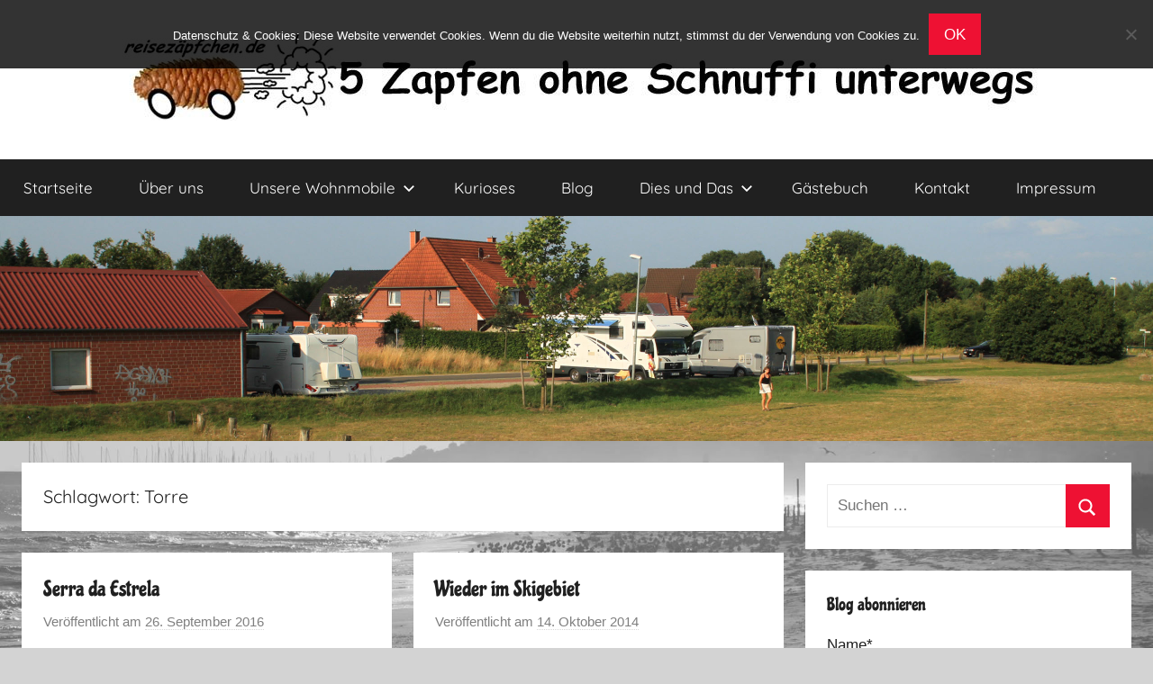

--- FILE ---
content_type: text/html; charset=UTF-8
request_url: https://www.xn--reisezpfchen-lcb.de/tag/torre/
body_size: 16506
content:
<!DOCTYPE html>
<html lang="de">

<head>
<meta charset="UTF-8">
<meta name="viewport" content="width=device-width, initial-scale=1">
<link rel="profile" href="http://gmpg.org/xfn/11">


<!-- MapPress Easy Google Maps Version:2.95.3 (https://www.mappresspro.com) -->
<title>Torre &#8211; Reiseblog</title>
<meta name='robots' content='max-image-preview:large' />
<link rel='dns-prefetch' href='//www.xn--reisezpfchen-lcb.de' />
<link href='https://fonts.gstatic.com' crossorigin rel='preconnect' />
<link rel="alternate" type="application/rss+xml" title="Reiseblog &raquo; Feed" href="https://www.xn--reisezpfchen-lcb.de/feed/" />
<link rel="alternate" type="application/rss+xml" title="Reiseblog &raquo; Kommentar-Feed" href="https://www.xn--reisezpfchen-lcb.de/comments/feed/" />
<link rel="alternate" type="application/rss+xml" title="Reiseblog &raquo; Torre Schlagwort-Feed" href="https://www.xn--reisezpfchen-lcb.de/tag/torre/feed/" />
<script type="text/javascript">
window._wpemojiSettings = {"baseUrl":"https:\/\/s.w.org\/images\/core\/emoji\/14.0.0\/72x72\/","ext":".png","svgUrl":"https:\/\/s.w.org\/images\/core\/emoji\/14.0.0\/svg\/","svgExt":".svg","source":{"concatemoji":"https:\/\/www.xn--reisezpfchen-lcb.de\/wp-includes\/js\/wp-emoji-release.min.js?ver=6.1.9"}};
/*! This file is auto-generated */
!function(e,a,t){var n,r,o,i=a.createElement("canvas"),p=i.getContext&&i.getContext("2d");function s(e,t){var a=String.fromCharCode,e=(p.clearRect(0,0,i.width,i.height),p.fillText(a.apply(this,e),0,0),i.toDataURL());return p.clearRect(0,0,i.width,i.height),p.fillText(a.apply(this,t),0,0),e===i.toDataURL()}function c(e){var t=a.createElement("script");t.src=e,t.defer=t.type="text/javascript",a.getElementsByTagName("head")[0].appendChild(t)}for(o=Array("flag","emoji"),t.supports={everything:!0,everythingExceptFlag:!0},r=0;r<o.length;r++)t.supports[o[r]]=function(e){if(p&&p.fillText)switch(p.textBaseline="top",p.font="600 32px Arial",e){case"flag":return s([127987,65039,8205,9895,65039],[127987,65039,8203,9895,65039])?!1:!s([55356,56826,55356,56819],[55356,56826,8203,55356,56819])&&!s([55356,57332,56128,56423,56128,56418,56128,56421,56128,56430,56128,56423,56128,56447],[55356,57332,8203,56128,56423,8203,56128,56418,8203,56128,56421,8203,56128,56430,8203,56128,56423,8203,56128,56447]);case"emoji":return!s([129777,127995,8205,129778,127999],[129777,127995,8203,129778,127999])}return!1}(o[r]),t.supports.everything=t.supports.everything&&t.supports[o[r]],"flag"!==o[r]&&(t.supports.everythingExceptFlag=t.supports.everythingExceptFlag&&t.supports[o[r]]);t.supports.everythingExceptFlag=t.supports.everythingExceptFlag&&!t.supports.flag,t.DOMReady=!1,t.readyCallback=function(){t.DOMReady=!0},t.supports.everything||(n=function(){t.readyCallback()},a.addEventListener?(a.addEventListener("DOMContentLoaded",n,!1),e.addEventListener("load",n,!1)):(e.attachEvent("onload",n),a.attachEvent("onreadystatechange",function(){"complete"===a.readyState&&t.readyCallback()})),(e=t.source||{}).concatemoji?c(e.concatemoji):e.wpemoji&&e.twemoji&&(c(e.twemoji),c(e.wpemoji)))}(window,document,window._wpemojiSettings);
</script>
<style type="text/css">
img.wp-smiley,
img.emoji {
	display: inline !important;
	border: none !important;
	box-shadow: none !important;
	height: 1em !important;
	width: 1em !important;
	margin: 0 0.07em !important;
	vertical-align: -0.1em !important;
	background: none !important;
	padding: 0 !important;
}
</style>
	<link rel='stylesheet' id='donovan-theme-fonts-css' href='https://www.xn--reisezpfchen-lcb.de/wp-content/fonts/1d1bf30e76d9f361eedecd1e12041241.css?ver=20201110' type='text/css' media='all' />
<link rel='stylesheet' id='wp-block-library-css' href='https://www.xn--reisezpfchen-lcb.de/wp-includes/css/dist/block-library/style.min.css?ver=6.1.9' type='text/css' media='all' />
<link rel='stylesheet' id='mappress-leaflet-css' href='https://www.xn--reisezpfchen-lcb.de/wp-content/plugins/mappress-google-maps-for-wordpress/lib/leaflet/leaflet.css?ver=1.7.1' type='text/css' media='all' />
<link rel='stylesheet' id='mappress-css' href='https://www.xn--reisezpfchen-lcb.de/wp-content/plugins/mappress-google-maps-for-wordpress/css/mappress.css?ver=2.95.3' type='text/css' media='all' />
<link rel='stylesheet' id='classic-theme-styles-css' href='https://www.xn--reisezpfchen-lcb.de/wp-includes/css/classic-themes.min.css?ver=1' type='text/css' media='all' />
<style id='global-styles-inline-css' type='text/css'>
body{--wp--preset--color--black: #000000;--wp--preset--color--cyan-bluish-gray: #abb8c3;--wp--preset--color--white: #ffffff;--wp--preset--color--pale-pink: #f78da7;--wp--preset--color--vivid-red: #cf2e2e;--wp--preset--color--luminous-vivid-orange: #ff6900;--wp--preset--color--luminous-vivid-amber: #fcb900;--wp--preset--color--light-green-cyan: #7bdcb5;--wp--preset--color--vivid-green-cyan: #00d084;--wp--preset--color--pale-cyan-blue: #8ed1fc;--wp--preset--color--vivid-cyan-blue: #0693e3;--wp--preset--color--vivid-purple: #9b51e0;--wp--preset--color--primary: #ee1133;--wp--preset--color--secondary: #d5001a;--wp--preset--color--tertiary: #bb0000;--wp--preset--color--accent: #1153ee;--wp--preset--color--highlight: #eedc11;--wp--preset--color--light-gray: #f2f2f2;--wp--preset--color--gray: #666666;--wp--preset--color--dark-gray: #202020;--wp--preset--gradient--vivid-cyan-blue-to-vivid-purple: linear-gradient(135deg,rgba(6,147,227,1) 0%,rgb(155,81,224) 100%);--wp--preset--gradient--light-green-cyan-to-vivid-green-cyan: linear-gradient(135deg,rgb(122,220,180) 0%,rgb(0,208,130) 100%);--wp--preset--gradient--luminous-vivid-amber-to-luminous-vivid-orange: linear-gradient(135deg,rgba(252,185,0,1) 0%,rgba(255,105,0,1) 100%);--wp--preset--gradient--luminous-vivid-orange-to-vivid-red: linear-gradient(135deg,rgba(255,105,0,1) 0%,rgb(207,46,46) 100%);--wp--preset--gradient--very-light-gray-to-cyan-bluish-gray: linear-gradient(135deg,rgb(238,238,238) 0%,rgb(169,184,195) 100%);--wp--preset--gradient--cool-to-warm-spectrum: linear-gradient(135deg,rgb(74,234,220) 0%,rgb(151,120,209) 20%,rgb(207,42,186) 40%,rgb(238,44,130) 60%,rgb(251,105,98) 80%,rgb(254,248,76) 100%);--wp--preset--gradient--blush-light-purple: linear-gradient(135deg,rgb(255,206,236) 0%,rgb(152,150,240) 100%);--wp--preset--gradient--blush-bordeaux: linear-gradient(135deg,rgb(254,205,165) 0%,rgb(254,45,45) 50%,rgb(107,0,62) 100%);--wp--preset--gradient--luminous-dusk: linear-gradient(135deg,rgb(255,203,112) 0%,rgb(199,81,192) 50%,rgb(65,88,208) 100%);--wp--preset--gradient--pale-ocean: linear-gradient(135deg,rgb(255,245,203) 0%,rgb(182,227,212) 50%,rgb(51,167,181) 100%);--wp--preset--gradient--electric-grass: linear-gradient(135deg,rgb(202,248,128) 0%,rgb(113,206,126) 100%);--wp--preset--gradient--midnight: linear-gradient(135deg,rgb(2,3,129) 0%,rgb(40,116,252) 100%);--wp--preset--duotone--dark-grayscale: url('#wp-duotone-dark-grayscale');--wp--preset--duotone--grayscale: url('#wp-duotone-grayscale');--wp--preset--duotone--purple-yellow: url('#wp-duotone-purple-yellow');--wp--preset--duotone--blue-red: url('#wp-duotone-blue-red');--wp--preset--duotone--midnight: url('#wp-duotone-midnight');--wp--preset--duotone--magenta-yellow: url('#wp-duotone-magenta-yellow');--wp--preset--duotone--purple-green: url('#wp-duotone-purple-green');--wp--preset--duotone--blue-orange: url('#wp-duotone-blue-orange');--wp--preset--font-size--small: 13px;--wp--preset--font-size--medium: 20px;--wp--preset--font-size--large: 36px;--wp--preset--font-size--x-large: 42px;--wp--preset--font-family--chicle: Chicle;--wp--preset--spacing--20: 0.44rem;--wp--preset--spacing--30: 0.67rem;--wp--preset--spacing--40: 1rem;--wp--preset--spacing--50: 1.5rem;--wp--preset--spacing--60: 2.25rem;--wp--preset--spacing--70: 3.38rem;--wp--preset--spacing--80: 5.06rem;}:where(.is-layout-flex){gap: 0.5em;}body .is-layout-flow > .alignleft{float: left;margin-inline-start: 0;margin-inline-end: 2em;}body .is-layout-flow > .alignright{float: right;margin-inline-start: 2em;margin-inline-end: 0;}body .is-layout-flow > .aligncenter{margin-left: auto !important;margin-right: auto !important;}body .is-layout-constrained > .alignleft{float: left;margin-inline-start: 0;margin-inline-end: 2em;}body .is-layout-constrained > .alignright{float: right;margin-inline-start: 2em;margin-inline-end: 0;}body .is-layout-constrained > .aligncenter{margin-left: auto !important;margin-right: auto !important;}body .is-layout-constrained > :where(:not(.alignleft):not(.alignright):not(.alignfull)){max-width: var(--wp--style--global--content-size);margin-left: auto !important;margin-right: auto !important;}body .is-layout-constrained > .alignwide{max-width: var(--wp--style--global--wide-size);}body .is-layout-flex{display: flex;}body .is-layout-flex{flex-wrap: wrap;align-items: center;}body .is-layout-flex > *{margin: 0;}:where(.wp-block-columns.is-layout-flex){gap: 2em;}.has-black-color{color: var(--wp--preset--color--black) !important;}.has-cyan-bluish-gray-color{color: var(--wp--preset--color--cyan-bluish-gray) !important;}.has-white-color{color: var(--wp--preset--color--white) !important;}.has-pale-pink-color{color: var(--wp--preset--color--pale-pink) !important;}.has-vivid-red-color{color: var(--wp--preset--color--vivid-red) !important;}.has-luminous-vivid-orange-color{color: var(--wp--preset--color--luminous-vivid-orange) !important;}.has-luminous-vivid-amber-color{color: var(--wp--preset--color--luminous-vivid-amber) !important;}.has-light-green-cyan-color{color: var(--wp--preset--color--light-green-cyan) !important;}.has-vivid-green-cyan-color{color: var(--wp--preset--color--vivid-green-cyan) !important;}.has-pale-cyan-blue-color{color: var(--wp--preset--color--pale-cyan-blue) !important;}.has-vivid-cyan-blue-color{color: var(--wp--preset--color--vivid-cyan-blue) !important;}.has-vivid-purple-color{color: var(--wp--preset--color--vivid-purple) !important;}.has-black-background-color{background-color: var(--wp--preset--color--black) !important;}.has-cyan-bluish-gray-background-color{background-color: var(--wp--preset--color--cyan-bluish-gray) !important;}.has-white-background-color{background-color: var(--wp--preset--color--white) !important;}.has-pale-pink-background-color{background-color: var(--wp--preset--color--pale-pink) !important;}.has-vivid-red-background-color{background-color: var(--wp--preset--color--vivid-red) !important;}.has-luminous-vivid-orange-background-color{background-color: var(--wp--preset--color--luminous-vivid-orange) !important;}.has-luminous-vivid-amber-background-color{background-color: var(--wp--preset--color--luminous-vivid-amber) !important;}.has-light-green-cyan-background-color{background-color: var(--wp--preset--color--light-green-cyan) !important;}.has-vivid-green-cyan-background-color{background-color: var(--wp--preset--color--vivid-green-cyan) !important;}.has-pale-cyan-blue-background-color{background-color: var(--wp--preset--color--pale-cyan-blue) !important;}.has-vivid-cyan-blue-background-color{background-color: var(--wp--preset--color--vivid-cyan-blue) !important;}.has-vivid-purple-background-color{background-color: var(--wp--preset--color--vivid-purple) !important;}.has-black-border-color{border-color: var(--wp--preset--color--black) !important;}.has-cyan-bluish-gray-border-color{border-color: var(--wp--preset--color--cyan-bluish-gray) !important;}.has-white-border-color{border-color: var(--wp--preset--color--white) !important;}.has-pale-pink-border-color{border-color: var(--wp--preset--color--pale-pink) !important;}.has-vivid-red-border-color{border-color: var(--wp--preset--color--vivid-red) !important;}.has-luminous-vivid-orange-border-color{border-color: var(--wp--preset--color--luminous-vivid-orange) !important;}.has-luminous-vivid-amber-border-color{border-color: var(--wp--preset--color--luminous-vivid-amber) !important;}.has-light-green-cyan-border-color{border-color: var(--wp--preset--color--light-green-cyan) !important;}.has-vivid-green-cyan-border-color{border-color: var(--wp--preset--color--vivid-green-cyan) !important;}.has-pale-cyan-blue-border-color{border-color: var(--wp--preset--color--pale-cyan-blue) !important;}.has-vivid-cyan-blue-border-color{border-color: var(--wp--preset--color--vivid-cyan-blue) !important;}.has-vivid-purple-border-color{border-color: var(--wp--preset--color--vivid-purple) !important;}.has-vivid-cyan-blue-to-vivid-purple-gradient-background{background: var(--wp--preset--gradient--vivid-cyan-blue-to-vivid-purple) !important;}.has-light-green-cyan-to-vivid-green-cyan-gradient-background{background: var(--wp--preset--gradient--light-green-cyan-to-vivid-green-cyan) !important;}.has-luminous-vivid-amber-to-luminous-vivid-orange-gradient-background{background: var(--wp--preset--gradient--luminous-vivid-amber-to-luminous-vivid-orange) !important;}.has-luminous-vivid-orange-to-vivid-red-gradient-background{background: var(--wp--preset--gradient--luminous-vivid-orange-to-vivid-red) !important;}.has-very-light-gray-to-cyan-bluish-gray-gradient-background{background: var(--wp--preset--gradient--very-light-gray-to-cyan-bluish-gray) !important;}.has-cool-to-warm-spectrum-gradient-background{background: var(--wp--preset--gradient--cool-to-warm-spectrum) !important;}.has-blush-light-purple-gradient-background{background: var(--wp--preset--gradient--blush-light-purple) !important;}.has-blush-bordeaux-gradient-background{background: var(--wp--preset--gradient--blush-bordeaux) !important;}.has-luminous-dusk-gradient-background{background: var(--wp--preset--gradient--luminous-dusk) !important;}.has-pale-ocean-gradient-background{background: var(--wp--preset--gradient--pale-ocean) !important;}.has-electric-grass-gradient-background{background: var(--wp--preset--gradient--electric-grass) !important;}.has-midnight-gradient-background{background: var(--wp--preset--gradient--midnight) !important;}.has-small-font-size{font-size: var(--wp--preset--font-size--small) !important;}.has-medium-font-size{font-size: var(--wp--preset--font-size--medium) !important;}.has-large-font-size{font-size: var(--wp--preset--font-size--large) !important;}.has-x-large-font-size{font-size: var(--wp--preset--font-size--x-large) !important;}.has-chicle-font-family{font-family: var(--wp--preset--font-family--chicle) !important;}
.wp-block-navigation a:where(:not(.wp-element-button)){color: inherit;}
:where(.wp-block-columns.is-layout-flex){gap: 2em;}
.wp-block-pullquote{font-size: 1.5em;line-height: 1.6;}
</style>
<link rel='stylesheet' id='cookie-notice-front-css' href='https://www.xn--reisezpfchen-lcb.de/wp-content/plugins/cookie-notice/css/front.min.css?ver=2.5.11' type='text/css' media='all' />
<link rel='stylesheet' id='email-subscribers-css' href='https://www.xn--reisezpfchen-lcb.de/wp-content/plugins/email-subscribers/lite/public/css/email-subscribers-public.css?ver=5.9.13' type='text/css' media='all' />
<link rel='stylesheet' id='dashicons-css' href='https://www.xn--reisezpfchen-lcb.de/wp-includes/css/dashicons.min.css?ver=6.1.9' type='text/css' media='all' />
<link rel='stylesheet' id='post-views-counter-frontend-css' href='https://www.xn--reisezpfchen-lcb.de/wp-content/plugins/post-views-counter/css/frontend.min.css?ver=1.4.3' type='text/css' media='all' />
<link rel='stylesheet' id='donovan-stylesheet-css' href='https://www.xn--reisezpfchen-lcb.de/wp-content/themes/donovan/style.css?ver=1.9' type='text/css' media='all' />
<style id='donovan-stylesheet-inline-css' type='text/css'>
.site-title, .site-description { position: absolute; clip: rect(1px, 1px, 1px, 1px); width: 1px; height: 1px; overflow: hidden; }
</style>
<link rel='stylesheet' id='adswscCSS-css' href='https://www.xn--reisezpfchen-lcb.de/wp-content/plugins/ads-wp-site-count/css/ads_styles.css?ver=6.1.9' type='text/css' media='all' />
<script type='text/javascript' id='cookie-notice-front-js-before'>
var cnArgs = {"ajaxUrl":"https:\/\/www.xn--reisezpfchen-lcb.de\/wp-admin\/admin-ajax.php","nonce":"17944354a2","hideEffect":"fade","position":"top","onScroll":false,"onScrollOffset":100,"onClick":false,"cookieName":"cookie_notice_accepted","cookieTime":2592000,"cookieTimeRejected":2592000,"globalCookie":false,"redirection":false,"cache":false,"revokeCookies":false,"revokeCookiesOpt":"automatic"};
</script>
<script type='text/javascript' src='https://www.xn--reisezpfchen-lcb.de/wp-content/plugins/cookie-notice/js/front.min.js?ver=2.5.11' id='cookie-notice-front-js'></script>
<script type='text/javascript' src='https://www.xn--reisezpfchen-lcb.de/wp-includes/js/jquery/jquery.min.js?ver=3.6.1' id='jquery-core-js'></script>
<script type='text/javascript' src='https://www.xn--reisezpfchen-lcb.de/wp-includes/js/jquery/jquery-migrate.min.js?ver=3.3.2' id='jquery-migrate-js'></script>
<script type='text/javascript' src='https://www.xn--reisezpfchen-lcb.de/wp-content/themes/donovan/assets/js/svgxuse.min.js?ver=1.2.6' id='svgxuse-js'></script>
<link rel="https://api.w.org/" href="https://www.xn--reisezpfchen-lcb.de/wp-json/" /><link rel="alternate" type="application/json" href="https://www.xn--reisezpfchen-lcb.de/wp-json/wp/v2/tags/784" /><link rel="EditURI" type="application/rsd+xml" title="RSD" href="https://www.xn--reisezpfchen-lcb.de/xmlrpc.php?rsd" />
<link rel="wlwmanifest" type="application/wlwmanifest+xml" href="https://www.xn--reisezpfchen-lcb.de/wp-includes/wlwmanifest.xml" />
<meta name="generator" content="WordPress 6.1.9" />
<style>
		#category-posts-2-internal ul {padding: 0;}
#category-posts-2-internal .cat-post-item img {max-width: initial; max-height: initial; margin: initial;}
#category-posts-2-internal .cat-post-author {margin-bottom: 0;}
#category-posts-2-internal .cat-post-thumbnail {margin: 5px 10px 5px 0;}
#category-posts-2-internal .cat-post-item:before {content: ""; clear: both;}
#category-posts-2-internal .cat-post-excerpt-more {display: inline-block;}
#category-posts-2-internal .cat-post-item {list-style: none; margin: 3px 0 10px; padding: 3px 0;}
#category-posts-2-internal .cat-post-current .cat-post-title {font-weight: bold; text-transform: uppercase;}
#category-posts-2-internal [class*=cat-post-tax] {font-size: 0.85em;}
#category-posts-2-internal [class*=cat-post-tax] * {display:inline-block;}
#category-posts-2-internal .cat-post-item:after {content: ""; display: table;	clear: both;}
#category-posts-2-internal .cat-post-item .cat-post-title {overflow: hidden;text-overflow: ellipsis;white-space: initial;display: -webkit-box;-webkit-line-clamp: 2;-webkit-box-orient: vertical;padding-bottom: 0 !important;}
#category-posts-2-internal .cat-post-item:after {content: ""; display: table;	clear: both;}
#category-posts-2-internal .cat-post-thumbnail {display:block; float:left; margin:5px 10px 5px 0;}
#category-posts-2-internal .cat-post-crop {overflow:hidden;display:block;}
#category-posts-2-internal p {margin:5px 0 0 0}
#category-posts-2-internal li > div {margin:5px 0 0 0; clear:both;}
#category-posts-2-internal .dashicons {vertical-align:middle;}
</style>
		<!-- Analytics by WP Statistics - https://wp-statistics.com -->
<style type="text/css">.recentcomments a{display:inline !important;padding:0 !important;margin:0 !important;}</style><style type="text/css" id="custom-background-css">
body.custom-background { background-color: #d3d3d3; background-image: url("https://www.xn--reisezpfchen-lcb.de/wp-content/uploads/Hintergrund.jpg"); background-position: center top; background-size: cover; background-repeat: no-repeat; background-attachment: fixed; }
</style>
	<link rel="icon" href="https://www.xn--reisezpfchen-lcb.de/wp-content/uploads/cropped-Icon-1-32x32.jpg" sizes="32x32" />
<link rel="icon" href="https://www.xn--reisezpfchen-lcb.de/wp-content/uploads/cropped-Icon-1-192x192.jpg" sizes="192x192" />
<link rel="apple-touch-icon" href="https://www.xn--reisezpfchen-lcb.de/wp-content/uploads/cropped-Icon-1-180x180.jpg" />
<meta name="msapplication-TileImage" content="https://www.xn--reisezpfchen-lcb.de/wp-content/uploads/cropped-Icon-1-270x270.jpg" />
		<style type="text/css" id="wp-custom-css">
			/*Theme verstecken*/
.site-info {
 visibility: hidden;
 }
/*center Willkommen*/
.page-id-15516 .entry-title {
    text-align: center;
 }
/*center Menüleiste*/
ul#menu-startseite {
  justify-content: center;
}
/*center Logo*/
#logo {
    clear: both;
    display: block;
    float: none;
    margin: 0 auto;
    text-align: center;
}
		</style>
			<!-- Fonts Plugin CSS - https://fontsplugin.com/ -->
	<style>
		/* Cached: January 21, 2026 at 5:39pm */
/* latin-ext */
@font-face {
  font-family: 'Chicle';
  font-style: normal;
  font-weight: 400;
  font-display: swap;
  src: url(https://fonts.gstatic.com/s/chicle/v27/lJwG-pw9i2dqU-BzwGivkbY.woff2) format('woff2');
  unicode-range: U+0100-02BA, U+02BD-02C5, U+02C7-02CC, U+02CE-02D7, U+02DD-02FF, U+0304, U+0308, U+0329, U+1D00-1DBF, U+1E00-1E9F, U+1EF2-1EFF, U+2020, U+20A0-20AB, U+20AD-20C0, U+2113, U+2C60-2C7F, U+A720-A7FF;
}
/* latin */
@font-face {
  font-family: 'Chicle';
  font-style: normal;
  font-weight: 400;
  font-display: swap;
  src: url(https://fonts.gstatic.com/s/chicle/v27/lJwG-pw9i2dqU-Bzzmiv.woff2) format('woff2');
  unicode-range: U+0000-00FF, U+0131, U+0152-0153, U+02BB-02BC, U+02C6, U+02DA, U+02DC, U+0304, U+0308, U+0329, U+2000-206F, U+20AC, U+2122, U+2191, U+2193, U+2212, U+2215, U+FEFF, U+FFFD;
}

:root {
--font-base: Arial, Helvetica Neue, Helvetica, sans-serif;
--font-headings: Chicle;
--font-input: Arial, Helvetica Neue, Helvetica, sans-serif;
}
body, #content, .entry-content, .post-content, .page-content, .post-excerpt, .entry-summary, .entry-excerpt, .widget-area, .widget, .sidebar, #sidebar, footer, .footer, #footer, .site-footer {
font-family: Arial, Helvetica Neue, Helvetica, sans-serif;
 }
#site-title, .site-title, #site-title a, .site-title a, .entry-title, .entry-title a, h1, h2, h3, h4, h5, h6, .widget-title, .elementor-heading-title {
font-family: "Chicle";
 }
button, .button, input, select, textarea, .wp-block-button, .wp-block-button__link {
font-family: Arial, Helvetica Neue, Helvetica, sans-serif;
 }
	</style>
	<!-- Fonts Plugin CSS -->
	</head>

<body class="archive tag tag-torre tag-784 custom-background wp-custom-logo wp-embed-responsive cookies-not-set blog-grid-layout author-hidden categories-hidden hfeed">
<svg xmlns="http://www.w3.org/2000/svg" viewBox="0 0 0 0" width="0" height="0" focusable="false" role="none" style="visibility: hidden; position: absolute; left: -9999px; overflow: hidden;" ><defs><filter id="wp-duotone-dark-grayscale"><feColorMatrix color-interpolation-filters="sRGB" type="matrix" values=" .299 .587 .114 0 0 .299 .587 .114 0 0 .299 .587 .114 0 0 .299 .587 .114 0 0 " /><feComponentTransfer color-interpolation-filters="sRGB" ><feFuncR type="table" tableValues="0 0.49803921568627" /><feFuncG type="table" tableValues="0 0.49803921568627" /><feFuncB type="table" tableValues="0 0.49803921568627" /><feFuncA type="table" tableValues="1 1" /></feComponentTransfer><feComposite in2="SourceGraphic" operator="in" /></filter></defs></svg><svg xmlns="http://www.w3.org/2000/svg" viewBox="0 0 0 0" width="0" height="0" focusable="false" role="none" style="visibility: hidden; position: absolute; left: -9999px; overflow: hidden;" ><defs><filter id="wp-duotone-grayscale"><feColorMatrix color-interpolation-filters="sRGB" type="matrix" values=" .299 .587 .114 0 0 .299 .587 .114 0 0 .299 .587 .114 0 0 .299 .587 .114 0 0 " /><feComponentTransfer color-interpolation-filters="sRGB" ><feFuncR type="table" tableValues="0 1" /><feFuncG type="table" tableValues="0 1" /><feFuncB type="table" tableValues="0 1" /><feFuncA type="table" tableValues="1 1" /></feComponentTransfer><feComposite in2="SourceGraphic" operator="in" /></filter></defs></svg><svg xmlns="http://www.w3.org/2000/svg" viewBox="0 0 0 0" width="0" height="0" focusable="false" role="none" style="visibility: hidden; position: absolute; left: -9999px; overflow: hidden;" ><defs><filter id="wp-duotone-purple-yellow"><feColorMatrix color-interpolation-filters="sRGB" type="matrix" values=" .299 .587 .114 0 0 .299 .587 .114 0 0 .299 .587 .114 0 0 .299 .587 .114 0 0 " /><feComponentTransfer color-interpolation-filters="sRGB" ><feFuncR type="table" tableValues="0.54901960784314 0.98823529411765" /><feFuncG type="table" tableValues="0 1" /><feFuncB type="table" tableValues="0.71764705882353 0.25490196078431" /><feFuncA type="table" tableValues="1 1" /></feComponentTransfer><feComposite in2="SourceGraphic" operator="in" /></filter></defs></svg><svg xmlns="http://www.w3.org/2000/svg" viewBox="0 0 0 0" width="0" height="0" focusable="false" role="none" style="visibility: hidden; position: absolute; left: -9999px; overflow: hidden;" ><defs><filter id="wp-duotone-blue-red"><feColorMatrix color-interpolation-filters="sRGB" type="matrix" values=" .299 .587 .114 0 0 .299 .587 .114 0 0 .299 .587 .114 0 0 .299 .587 .114 0 0 " /><feComponentTransfer color-interpolation-filters="sRGB" ><feFuncR type="table" tableValues="0 1" /><feFuncG type="table" tableValues="0 0.27843137254902" /><feFuncB type="table" tableValues="0.5921568627451 0.27843137254902" /><feFuncA type="table" tableValues="1 1" /></feComponentTransfer><feComposite in2="SourceGraphic" operator="in" /></filter></defs></svg><svg xmlns="http://www.w3.org/2000/svg" viewBox="0 0 0 0" width="0" height="0" focusable="false" role="none" style="visibility: hidden; position: absolute; left: -9999px; overflow: hidden;" ><defs><filter id="wp-duotone-midnight"><feColorMatrix color-interpolation-filters="sRGB" type="matrix" values=" .299 .587 .114 0 0 .299 .587 .114 0 0 .299 .587 .114 0 0 .299 .587 .114 0 0 " /><feComponentTransfer color-interpolation-filters="sRGB" ><feFuncR type="table" tableValues="0 0" /><feFuncG type="table" tableValues="0 0.64705882352941" /><feFuncB type="table" tableValues="0 1" /><feFuncA type="table" tableValues="1 1" /></feComponentTransfer><feComposite in2="SourceGraphic" operator="in" /></filter></defs></svg><svg xmlns="http://www.w3.org/2000/svg" viewBox="0 0 0 0" width="0" height="0" focusable="false" role="none" style="visibility: hidden; position: absolute; left: -9999px; overflow: hidden;" ><defs><filter id="wp-duotone-magenta-yellow"><feColorMatrix color-interpolation-filters="sRGB" type="matrix" values=" .299 .587 .114 0 0 .299 .587 .114 0 0 .299 .587 .114 0 0 .299 .587 .114 0 0 " /><feComponentTransfer color-interpolation-filters="sRGB" ><feFuncR type="table" tableValues="0.78039215686275 1" /><feFuncG type="table" tableValues="0 0.94901960784314" /><feFuncB type="table" tableValues="0.35294117647059 0.47058823529412" /><feFuncA type="table" tableValues="1 1" /></feComponentTransfer><feComposite in2="SourceGraphic" operator="in" /></filter></defs></svg><svg xmlns="http://www.w3.org/2000/svg" viewBox="0 0 0 0" width="0" height="0" focusable="false" role="none" style="visibility: hidden; position: absolute; left: -9999px; overflow: hidden;" ><defs><filter id="wp-duotone-purple-green"><feColorMatrix color-interpolation-filters="sRGB" type="matrix" values=" .299 .587 .114 0 0 .299 .587 .114 0 0 .299 .587 .114 0 0 .299 .587 .114 0 0 " /><feComponentTransfer color-interpolation-filters="sRGB" ><feFuncR type="table" tableValues="0.65098039215686 0.40392156862745" /><feFuncG type="table" tableValues="0 1" /><feFuncB type="table" tableValues="0.44705882352941 0.4" /><feFuncA type="table" tableValues="1 1" /></feComponentTransfer><feComposite in2="SourceGraphic" operator="in" /></filter></defs></svg><svg xmlns="http://www.w3.org/2000/svg" viewBox="0 0 0 0" width="0" height="0" focusable="false" role="none" style="visibility: hidden; position: absolute; left: -9999px; overflow: hidden;" ><defs><filter id="wp-duotone-blue-orange"><feColorMatrix color-interpolation-filters="sRGB" type="matrix" values=" .299 .587 .114 0 0 .299 .587 .114 0 0 .299 .587 .114 0 0 .299 .587 .114 0 0 " /><feComponentTransfer color-interpolation-filters="sRGB" ><feFuncR type="table" tableValues="0.098039215686275 1" /><feFuncG type="table" tableValues="0 0.66274509803922" /><feFuncB type="table" tableValues="0.84705882352941 0.41960784313725" /><feFuncA type="table" tableValues="1 1" /></feComponentTransfer><feComposite in2="SourceGraphic" operator="in" /></filter></defs></svg>
	<div id="page" class="site">
		<a class="skip-link screen-reader-text" href="#content">Zum Inhalt springen</a>

		
		
		<header id="masthead" class="site-header clearfix" role="banner">

			<div class="header-main container clearfix">

				<div id="logo" class="site-branding clearfix">

					<a href="https://www.xn--reisezpfchen-lcb.de/" class="custom-logo-link" rel="home"><img width="1024" height="100" src="https://www.xn--reisezpfchen-lcb.de/wp-content/uploads/cropped-Logo4.jpg" class="custom-logo" alt="Reiseblog" decoding="async" srcset="https://www.xn--reisezpfchen-lcb.de/wp-content/uploads/cropped-Logo4.jpg 1024w, https://www.xn--reisezpfchen-lcb.de/wp-content/uploads/cropped-Logo4-300x29.jpg 300w, https://www.xn--reisezpfchen-lcb.de/wp-content/uploads/cropped-Logo4-768x75.jpg 768w" sizes="(max-width: 1024px) 100vw, 1024px" /></a>					
			<p class="site-title"><a href="https://www.xn--reisezpfchen-lcb.de/" rel="home">Reiseblog</a></p>

							
			<p class="site-description">Reisen und Leben im Wohnmobil</p>

			
				</div><!-- .site-branding -->

				
			</div><!-- .header-main -->

			

	<div id="main-navigation-wrap" class="primary-navigation-wrap">

		<div id="main-navigation-container" class="primary-navigation-container container">

			
			<button class="primary-menu-toggle menu-toggle" aria-controls="primary-menu" aria-expanded="false" >
				<svg class="icon icon-menu" aria-hidden="true" role="img"> <use xlink:href="https://www.xn--reisezpfchen-lcb.de/wp-content/themes/donovan/assets/icons/genericons-neue.svg#menu"></use> </svg><svg class="icon icon-close" aria-hidden="true" role="img"> <use xlink:href="https://www.xn--reisezpfchen-lcb.de/wp-content/themes/donovan/assets/icons/genericons-neue.svg#close"></use> </svg>				<span class="menu-toggle-text">Menü</span>
			</button>

			<div class="primary-navigation">

				<nav id="site-navigation" class="main-navigation" role="navigation"  aria-label="Hauptmenü">

					<ul id="primary-menu" class="menu"><li id="menu-item-15497" class="menu-item menu-item-type-custom menu-item-object-custom menu-item-home menu-item-15497"><a href="http://www.xn--reisezpfchen-lcb.de">Startseite</a></li>
<li id="menu-item-15440" class="menu-item menu-item-type-post_type menu-item-object-page menu-item-15440"><a href="https://www.xn--reisezpfchen-lcb.de/ueber-uns/">Über uns</a></li>
<li id="menu-item-15472" class="menu-item menu-item-type-post_type menu-item-object-page menu-item-has-children menu-item-15472"><a href="https://www.xn--reisezpfchen-lcb.de/unsere-wohnmobil/">Unsere Wohnmobile<svg class="icon icon-expand" aria-hidden="true" role="img"> <use xlink:href="https://www.xn--reisezpfchen-lcb.de/wp-content/themes/donovan/assets/icons/genericons-neue.svg#expand"></use> </svg></a>
<ul class="sub-menu">
	<li id="menu-item-15480" class="menu-item menu-item-type-post_type menu-item-object-page menu-item-15480"><a href="https://www.xn--reisezpfchen-lcb.de/ehemalige-fahrzeuge/">Ehemalige Fahrzeuge</a></li>
	<li id="menu-item-15481" class="menu-item menu-item-type-post_type menu-item-object-page menu-item-15481"><a href="https://www.xn--reisezpfchen-lcb.de/aktuelles-womo/">Aktuelles Womo</a></li>
</ul>
</li>
<li id="menu-item-17444" class="menu-item menu-item-type-post_type menu-item-object-page menu-item-17444"><a href="https://www.xn--reisezpfchen-lcb.de/kurioses/">Kurioses</a></li>
<li id="menu-item-15521" class="menu-item menu-item-type-post_type menu-item-object-page current_page_parent menu-item-15521"><a href="https://www.xn--reisezpfchen-lcb.de/blog/">Blog</a></li>
<li id="menu-item-16524" class="menu-item menu-item-type-post_type menu-item-object-page menu-item-has-children menu-item-16524"><a href="https://www.xn--reisezpfchen-lcb.de/dies-und-das/">Dies und Das<svg class="icon icon-expand" aria-hidden="true" role="img"> <use xlink:href="https://www.xn--reisezpfchen-lcb.de/wp-content/themes/donovan/assets/icons/genericons-neue.svg#expand"></use> </svg></a>
<ul class="sub-menu">
	<li id="menu-item-16525" class="menu-item menu-item-type-post_type menu-item-object-page menu-item-has-children menu-item-16525"><a href="https://www.xn--reisezpfchen-lcb.de/umbauten/">Umbauten<svg class="icon icon-expand" aria-hidden="true" role="img"> <use xlink:href="https://www.xn--reisezpfchen-lcb.de/wp-content/themes/donovan/assets/icons/genericons-neue.svg#expand"></use> </svg></a>
	<ul class="sub-menu">
		<li id="menu-item-16554" class="menu-item menu-item-type-post_type menu-item-object-page menu-item-16554"><a href="https://www.xn--reisezpfchen-lcb.de/haushaltswaschmaschine-im-wohnmobil/">Haushaltswaschmaschine im Wohnmobil</a></li>
		<li id="menu-item-17400" class="menu-item menu-item-type-post_type menu-item-object-page menu-item-17400"><a href="https://www.xn--reisezpfchen-lcb.de/stromerzeugung-wohnmobil/">Stromerzeugung Wohnmobil</a></li>
		<li id="menu-item-16552" class="menu-item menu-item-type-post_type menu-item-object-page menu-item-16552"><a href="https://www.xn--reisezpfchen-lcb.de/tv-halterung/">TV Halterung</a></li>
		<li id="menu-item-16561" class="menu-item menu-item-type-post_type menu-item-object-page menu-item-16561"><a href="https://www.xn--reisezpfchen-lcb.de/fliegengitter-loecher-entfernen/">Fliegengitter Löcher entfernen</a></li>
		<li id="menu-item-16584" class="menu-item menu-item-type-post_type menu-item-object-page menu-item-16584"><a href="https://www.xn--reisezpfchen-lcb.de/wassersparen-zerhackertoilette/">Wassersparen Zerhackertoilette</a></li>
		<li id="menu-item-16683" class="menu-item menu-item-type-post_type menu-item-object-page menu-item-16683"><a href="https://www.xn--reisezpfchen-lcb.de/ladebooster/">Ladebooster</a></li>
		<li id="menu-item-17267" class="menu-item menu-item-type-post_type menu-item-object-page menu-item-17267"><a href="https://www.xn--reisezpfchen-lcb.de/vortex-haushaltsumwaelzpumpe-fuer-alde-3000/">Vortex Haushaltsumwälzpumpe für Alde 3000</a></li>
	</ul>
</li>
	<li id="menu-item-15478" class="menu-item menu-item-type-post_type menu-item-object-page menu-item-15478"><a href="https://www.xn--reisezpfchen-lcb.de/links/">Links</a></li>
	<li id="menu-item-16532" class="menu-item menu-item-type-post_type menu-item-object-page menu-item-16532"><a href="https://www.xn--reisezpfchen-lcb.de/youtube-kanal/">Unser Youtube Kanal</a></li>
</ul>
</li>
<li id="menu-item-15709" class="menu-item menu-item-type-post_type menu-item-object-page menu-item-15709"><a href="https://www.xn--reisezpfchen-lcb.de/gaestebuch/">Gästebuch</a></li>
<li id="menu-item-15474" class="menu-item menu-item-type-post_type menu-item-object-page menu-item-15474"><a href="https://www.xn--reisezpfchen-lcb.de/kontakt/">Kontakt</a></li>
<li id="menu-item-15475" class="menu-item menu-item-type-post_type menu-item-object-page menu-item-15475"><a href="https://www.xn--reisezpfchen-lcb.de/impressum/">Impressum</a></li>
</ul>				</nav><!-- #site-navigation -->

			</div><!-- .primary-navigation -->

		</div>

	</div>



			
			<div id="headimg" class="header-image">

				<a href="https://www.xn--reisezpfchen-lcb.de/">
					<img src="https://www.xn--reisezpfchen-lcb.de/wp-content/uploads/Header-Norddeutschland.jpg" srcset="https://www.xn--reisezpfchen-lcb.de/wp-content/uploads/Header-Norddeutschland.jpg 2560w, https://www.xn--reisezpfchen-lcb.de/wp-content/uploads/Header-Norddeutschland-300x59.jpg 300w, https://www.xn--reisezpfchen-lcb.de/wp-content/uploads/Header-Norddeutschland-768x150.jpg 768w, https://www.xn--reisezpfchen-lcb.de/wp-content/uploads/Header-Norddeutschland-1024x200.jpg 1024w" width="2560" height="500" alt="Reiseblog">
				</a>

			</div>

			
			
		</header><!-- #masthead -->

		
		<div id="content" class="site-content container">

			
	<div id="primary" class="content-archive content-area">
		<main id="main" class="site-main" role="main">

		
			<header class="archive-header">

				<h1 class="archive-title">Schlagwort: <span>Torre</span></h1>				
			</header><!-- .archive-header -->

			<div id="post-wrapper" class="post-wrapper">

			
<article id="post-13334" class="post-13334 post type-post status-publish format-standard hentry category-frankreich-spanien-portugal tag-1993m tag-lagoa-comprida tag-norwegen tag-serra-da-estrela tag-sightseeing tag-stellplatz tag-torre tag-unterwegs tag-wintersport tag-wohnmobil tag-zurs">

	
	<div class="post-content">

		<header class="entry-header">

			<h2 class="entry-title"><a href="https://www.xn--reisezpfchen-lcb.de/serra-da-estrela/" rel="bookmark">Serra da Estrela</a></h2>
			<div class="entry-meta post-details"><span class="posted-on meta-date">Veröffentlicht am <a href="https://www.xn--reisezpfchen-lcb.de/serra-da-estrela/" rel="bookmark"><time class="entry-date published" datetime="2016-09-26T23:30:19+02:00">26. September 2016</time><time class="updated" datetime="2016-09-26T23:30:55+02:00">26. September 2016</time></a></span><span class="posted-by meta-author"> von <span class="author vcard"><a class="url fn n" href="https://www.xn--reisezpfchen-lcb.de/author/goeqkldpqa/" title="Alle Beiträge von Markus anzeigen" rel="author">Markus</a></span></span></div>
		</header><!-- .entry-header -->

		<div class="entry-content entry-excerpt clearfix">
			<p>Heute gibt es sogar noch einen Teil 2: Mit vollem Tank nehmen wir nochmals die Serra da Estrela in Angriff,</p>
			
			<a href="https://www.xn--reisezpfchen-lcb.de/serra-da-estrela/" class="more-link">Weiterlesen</a>

					</div><!-- .entry-content -->

	</div>

	<footer class="entry-footer post-details">
		<div class="entry-categories"> <svg class="icon icon-category" aria-hidden="true" role="img"> <use xlink:href="https://www.xn--reisezpfchen-lcb.de/wp-content/themes/donovan/assets/icons/genericons-neue.svg#category"></use> </svg><a href="https://www.xn--reisezpfchen-lcb.de/category/tagebuch-2016/frankreich-spanien-portugal/" rel="category tag">France, Spain, Portugal 2016</a></div>
			<div class="entry-comments">

				<svg class="icon icon-mail" aria-hidden="true" role="img"> <use xlink:href="https://www.xn--reisezpfchen-lcb.de/wp-content/themes/donovan/assets/icons/genericons-neue.svg#mail"></use> </svg><a href="https://www.xn--reisezpfchen-lcb.de/serra-da-estrela/#comments">2 Kommentare</a>
			</div>

				</footer><!-- .entry-footer -->

</article>

<article id="post-8291" class="post-8291 post type-post status-publish format-standard hentry category-herbst-2014 tag-1993m tag-hochtser-berg tag-peso-da-regua tag-portugal tag-serra-da-estrela tag-torre tag-unterwegs">

	
	<div class="post-content">

		<header class="entry-header">

			<h2 class="entry-title"><a href="https://www.xn--reisezpfchen-lcb.de/wieder-im-skigebiet/" rel="bookmark">Wieder im Skigebiet</a></h2>
			<div class="entry-meta post-details"><span class="posted-on meta-date">Veröffentlicht am <a href="https://www.xn--reisezpfchen-lcb.de/wieder-im-skigebiet/" rel="bookmark"><time class="entry-date published" datetime="2014-10-14T23:55:07+02:00">14. Oktober 2014</time><time class="updated" datetime="2014-10-16T01:36:50+02:00">16. Oktober 2014</time></a></span><span class="posted-by meta-author"> von <span class="author vcard"><a class="url fn n" href="https://www.xn--reisezpfchen-lcb.de/author/goeqkldpqa/" title="Alle Beiträge von Markus anzeigen" rel="author">Markus</a></span></span></div>
		</header><!-- .entry-header -->

		<div class="entry-content entry-excerpt clearfix">
			<p>Keine Angst, wir sind noch nicht wieder in Zürs. Nein, auch Portugal hat ein Skigebiet, denkt man gar nicht, oder?</p>
			
			<a href="https://www.xn--reisezpfchen-lcb.de/wieder-im-skigebiet/" class="more-link">Weiterlesen</a>

					</div><!-- .entry-content -->

	</div>

	<footer class="entry-footer post-details">
		<div class="entry-categories"> <svg class="icon icon-category" aria-hidden="true" role="img"> <use xlink:href="https://www.xn--reisezpfchen-lcb.de/wp-content/themes/donovan/assets/icons/genericons-neue.svg#category"></use> </svg><a href="https://www.xn--reisezpfchen-lcb.de/category/tagebuch-2014/herbst-2014/" rel="category tag">Herbst 2014</a></div>
			<div class="entry-comments">

				<svg class="icon icon-mail" aria-hidden="true" role="img"> <use xlink:href="https://www.xn--reisezpfchen-lcb.de/wp-content/themes/donovan/assets/icons/genericons-neue.svg#mail"></use> </svg><a href="https://www.xn--reisezpfchen-lcb.de/wieder-im-skigebiet/#comments">2 Kommentare</a>
			</div>

				</footer><!-- .entry-footer -->

</article>

			</div>

			
		</main><!-- #main -->
	</div><!-- #primary -->


	<section id="secondary" class="sidebar widget-area clearfix" role="complementary">

		<section id="search-2" class="widget widget_search">
<form role="search" method="get" class="search-form" action="https://www.xn--reisezpfchen-lcb.de/">
	<label>
		<span class="screen-reader-text">Suchen nach:</span>
		<input type="search" class="search-field"
			placeholder="Suchen &hellip;"
			value="" name="s"
			title="Suchen nach:" />
	</label>
	<button type="submit" class="search-submit">
		<svg class="icon icon-search" aria-hidden="true" role="img"> <use xlink:href="https://www.xn--reisezpfchen-lcb.de/wp-content/themes/donovan/assets/icons/genericons-neue.svg#search"></use> </svg>		<span class="screen-reader-text">Suchen</span>
	</button>
</form>
</section><section id="email-subscribers-form-2" class="widget widget_email-subscribers-form"><h4 class="widget-title"> Blog abonnieren </h4><div class="emaillist" id="es_form_f1-n1"><form action="/tag/torre/#es_form_f1-n1" method="post" class="es_subscription_form es_shortcode_form " id="es_subscription_form_6971125e19488" data-source="ig-es" data-form-id="1"><div class="es-field-wrap"><label>Name*<br /><input type="text" name="esfpx_name" class="ig_es_form_field_name" placeholder="" value="" required="required" /></label></div><div class="es-field-wrap ig-es-form-field"><label class="es-field-label">E-Mail*<br /><input class="es_required_field es_txt_email ig_es_form_field_email ig-es-form-input" type="email" name="esfpx_email" value="" placeholder="" required="required" /></label></div><input type="hidden" name="esfpx_lists[]" value="10fcdc6f987c" /><input type="hidden" name="esfpx_form_id" value="1" /><input type="hidden" name="es" value="subscribe" />
			<input type="hidden" name="esfpx_es_form_identifier" value="f1-n1" />
			<input type="hidden" name="esfpx_es_email_page" value="8291" />
			<input type="hidden" name="esfpx_es_email_page_url" value="https://www.xn--reisezpfchen-lcb.de/wieder-im-skigebiet/" />
			<input type="hidden" name="esfpx_status" value="Unconfirmed" />
			<input type="hidden" name="esfpx_es-subscribe" id="es-subscribe-6971125e19488" value="3d284879c6" />
			<label style="position:absolute;top:-99999px;left:-99999px;z-index:-99;" aria-hidden="true"><span hidden>Please leave this field empty.</span><input type="email" name="esfpx_es_hp_email" class="es_required_field" tabindex="-1" autocomplete="-1" value="" /></label><input type="submit" name="submit" class="es_subscription_form_submit es_submit_button es_textbox_button" id="es_subscription_form_submit_6971125e19488" value="Subscribe" /><span class="es_spinner_image" id="spinner-image"><img src="https://www.xn--reisezpfchen-lcb.de/wp-content/plugins/email-subscribers/lite/public/images/spinner.gif" alt="Loading" /></span></form><span class="es_subscription_message " id="es_subscription_message_6971125e19488" role="alert"></span></div></section><section id="recent-comments-4" class="widget widget_recent_comments"><h4 class="widget-title">Neueste Kommentare</h4><ul id="recentcomments"><li class="recentcomments"><span class="comment-author-link">Markus</span> bei <a href="https://www.xn--reisezpfchen-lcb.de/lofoten-bodo-mit-der-faehre-fuer-lau/#comment-17986">Gratis Fähre Lofoten &#8211; Bodø</a></li><li class="recentcomments"><span class="comment-author-link">Rainer Sorgenfrei</span> bei <a href="https://www.xn--reisezpfchen-lcb.de/lofoten-bodo-mit-der-faehre-fuer-lau/#comment-17985">Gratis Fähre Lofoten &#8211; Bodø</a></li><li class="recentcomments"><span class="comment-author-link"><a href='https://www.das-beste-in-frankreich.de/cote-dazur/' rel='external nofollow ugc' class='url'>Sophie</a></span> bei <a href="https://www.xn--reisezpfchen-lcb.de/lofoten-bodo-mit-der-faehre-fuer-lau/#comment-17984">Gratis Fähre Lofoten &#8211; Bodø</a></li><li class="recentcomments"><span class="comment-author-link">Paul Trabb</span> bei <a href="https://www.xn--reisezpfchen-lcb.de/die-markise-leuchtet/#comment-17983">Die Markise leuchtet&#8230;</a></li><li class="recentcomments"><span class="comment-author-link">Klaus Bender</span> bei <a href="https://www.xn--reisezpfchen-lcb.de/10-jahre-mit-unserem-schnuffi-stella-sind-vorbei/#comment-17982">10 Jahre mit unserem Schnuffi Stella sind vorbei</a></li></ul></section><section id="category-posts-2" class="widget cat-post-widget"><h4 class="widget-title">Interessante Themen</h4><ul id="category-posts-2-internal" class="category-posts-internal">
<li class='cat-post-item'><div><a class="cat-post-title" href="https://www.xn--reisezpfchen-lcb.de/stromverbrauch-im-wohnmobil/" rel="bookmark">Stromverbrauch im Wohnmobil</a></div></li><li class='cat-post-item'><div><a class="cat-post-title" href="https://www.xn--reisezpfchen-lcb.de/haushaltswaschmaschine-im-wohnmobil/" rel="bookmark">Haushaltswaschmaschine im Wohnmobil</a></div></li><li class='cat-post-item'><div><a class="cat-post-title" href="https://www.xn--reisezpfchen-lcb.de/alde-heizung-umrustung-auf-vortex-umwalzpumpe/" rel="bookmark">Alde Heizung &#8211; Umrüstung auf Vortex Umwälzpumpe</a></div></li><li class='cat-post-item'><div><a class="cat-post-title" href="https://www.xn--reisezpfchen-lcb.de/gasbackofen-im-wohnmobil/" rel="bookmark">Gasbackofen im Wohnmobil</a></div></li><li class='cat-post-item'><div><a class="cat-post-title" href="https://www.xn--reisezpfchen-lcb.de/kompressorkuhlschrank-stromverbrauch/" rel="bookmark">Kissmann Kompressorkühlschrank Stromverbrauch</a></div></li><li class='cat-post-item'><div><a class="cat-post-title" href="https://www.xn--reisezpfchen-lcb.de/der-ladebooster/" rel="bookmark">Der Ladebooster</a></div></li><li class='cat-post-item'><div><a class="cat-post-title" href="https://www.xn--reisezpfchen-lcb.de/wassersparen-toilette/" rel="bookmark">Wassersparen Toilette</a></div></li><li class='cat-post-item'><div><a class="cat-post-title" href="https://www.xn--reisezpfchen-lcb.de/internet-im-wohnmobil/" rel="bookmark">Internet im Wohnmobil</a></div></li><li class='cat-post-item'><div><a class="cat-post-title" href="https://www.xn--reisezpfchen-lcb.de/dach-voll/" rel="bookmark">Dach voll</a></div></li></ul>
</section><section id="calendar-6" class="widget widget_calendar"><div id="calendar_wrap" class="calendar_wrap"><table id="wp-calendar" class="wp-calendar-table">
	<caption>Januar 2026</caption>
	<thead>
	<tr>
		<th scope="col" title="Montag">M</th>
		<th scope="col" title="Dienstag">D</th>
		<th scope="col" title="Mittwoch">M</th>
		<th scope="col" title="Donnerstag">D</th>
		<th scope="col" title="Freitag">F</th>
		<th scope="col" title="Samstag">S</th>
		<th scope="col" title="Sonntag">S</th>
	</tr>
	</thead>
	<tbody>
	<tr>
		<td colspan="3" class="pad">&nbsp;</td><td>1</td><td>2</td><td>3</td><td>4</td>
	</tr>
	<tr>
		<td>5</td><td>6</td><td>7</td><td>8</td><td>9</td><td>10</td><td>11</td>
	</tr>
	<tr>
		<td>12</td><td>13</td><td>14</td><td>15</td><td>16</td><td>17</td><td>18</td>
	</tr>
	<tr>
		<td>19</td><td>20</td><td id="today">21</td><td>22</td><td>23</td><td>24</td><td>25</td>
	</tr>
	<tr>
		<td>26</td><td>27</td><td>28</td><td>29</td><td>30</td><td>31</td>
		<td class="pad" colspan="1">&nbsp;</td>
	</tr>
	</tbody>
	</table><nav aria-label="Vorherige und nächste Monate" class="wp-calendar-nav">
		<span class="wp-calendar-nav-prev"><a href="https://www.xn--reisezpfchen-lcb.de/2023/08/">&laquo; Aug.</a></span>
		<span class="pad">&nbsp;</span>
		<span class="wp-calendar-nav-next">&nbsp;</span>
	</nav></div></section><section id="archives-5" class="widget widget_archive"><h4 class="widget-title">Tagebuch Archiv</h4>		<label class="screen-reader-text" for="archives-dropdown-5">Tagebuch Archiv</label>
		<select id="archives-dropdown-5" name="archive-dropdown">
			
			<option value="">Monat auswählen</option>
				<option value='https://www.xn--reisezpfchen-lcb.de/2023/08/'> August 2023 &nbsp;(2)</option>
	<option value='https://www.xn--reisezpfchen-lcb.de/2022/09/'> September 2022 &nbsp;(5)</option>
	<option value='https://www.xn--reisezpfchen-lcb.de/2022/08/'> August 2022 &nbsp;(7)</option>
	<option value='https://www.xn--reisezpfchen-lcb.de/2022/07/'> Juli 2022 &nbsp;(1)</option>
	<option value='https://www.xn--reisezpfchen-lcb.de/2021/08/'> August 2021 &nbsp;(1)</option>
	<option value='https://www.xn--reisezpfchen-lcb.de/2021/05/'> Mai 2021 &nbsp;(1)</option>
	<option value='https://www.xn--reisezpfchen-lcb.de/2020/12/'> Dezember 2020 &nbsp;(1)</option>
	<option value='https://www.xn--reisezpfchen-lcb.de/2020/09/'> September 2020 &nbsp;(5)</option>
	<option value='https://www.xn--reisezpfchen-lcb.de/2020/08/'> August 2020 &nbsp;(12)</option>
	<option value='https://www.xn--reisezpfchen-lcb.de/2020/06/'> Juni 2020 &nbsp;(2)</option>
	<option value='https://www.xn--reisezpfchen-lcb.de/2020/04/'> April 2020 &nbsp;(1)</option>
	<option value='https://www.xn--reisezpfchen-lcb.de/2019/12/'> Dezember 2019 &nbsp;(2)</option>
	<option value='https://www.xn--reisezpfchen-lcb.de/2019/11/'> November 2019 &nbsp;(10)</option>
	<option value='https://www.xn--reisezpfchen-lcb.de/2019/10/'> Oktober 2019 &nbsp;(14)</option>
	<option value='https://www.xn--reisezpfchen-lcb.de/2019/09/'> September 2019 &nbsp;(4)</option>
	<option value='https://www.xn--reisezpfchen-lcb.de/2019/08/'> August 2019 &nbsp;(14)</option>
	<option value='https://www.xn--reisezpfchen-lcb.de/2019/07/'> Juli 2019 &nbsp;(13)</option>
	<option value='https://www.xn--reisezpfchen-lcb.de/2019/06/'> Juni 2019 &nbsp;(5)</option>
	<option value='https://www.xn--reisezpfchen-lcb.de/2018/10/'> Oktober 2018 &nbsp;(3)</option>
	<option value='https://www.xn--reisezpfchen-lcb.de/2018/09/'> September 2018 &nbsp;(3)</option>
	<option value='https://www.xn--reisezpfchen-lcb.de/2018/08/'> August 2018 &nbsp;(1)</option>
	<option value='https://www.xn--reisezpfchen-lcb.de/2018/07/'> Juli 2018 &nbsp;(3)</option>
	<option value='https://www.xn--reisezpfchen-lcb.de/2018/06/'> Juni 2018 &nbsp;(3)</option>
	<option value='https://www.xn--reisezpfchen-lcb.de/2018/04/'> April 2018 &nbsp;(1)</option>
	<option value='https://www.xn--reisezpfchen-lcb.de/2017/10/'> Oktober 2017 &nbsp;(11)</option>
	<option value='https://www.xn--reisezpfchen-lcb.de/2017/09/'> September 2017 &nbsp;(5)</option>
	<option value='https://www.xn--reisezpfchen-lcb.de/2017/08/'> August 2017 &nbsp;(1)</option>
	<option value='https://www.xn--reisezpfchen-lcb.de/2017/07/'> Juli 2017 &nbsp;(2)</option>
	<option value='https://www.xn--reisezpfchen-lcb.de/2017/06/'> Juni 2017 &nbsp;(13)</option>
	<option value='https://www.xn--reisezpfchen-lcb.de/2017/05/'> Mai 2017 &nbsp;(6)</option>
	<option value='https://www.xn--reisezpfchen-lcb.de/2016/12/'> Dezember 2016 &nbsp;(2)</option>
	<option value='https://www.xn--reisezpfchen-lcb.de/2016/11/'> November 2016 &nbsp;(18)</option>
	<option value='https://www.xn--reisezpfchen-lcb.de/2016/10/'> Oktober 2016 &nbsp;(22)</option>
	<option value='https://www.xn--reisezpfchen-lcb.de/2016/09/'> September 2016 &nbsp;(33)</option>
	<option value='https://www.xn--reisezpfchen-lcb.de/2016/08/'> August 2016 &nbsp;(12)</option>
	<option value='https://www.xn--reisezpfchen-lcb.de/2016/07/'> Juli 2016 &nbsp;(7)</option>
	<option value='https://www.xn--reisezpfchen-lcb.de/2016/06/'> Juni 2016 &nbsp;(6)</option>
	<option value='https://www.xn--reisezpfchen-lcb.de/2016/05/'> Mai 2016 &nbsp;(4)</option>
	<option value='https://www.xn--reisezpfchen-lcb.de/2016/04/'> April 2016 &nbsp;(3)</option>
	<option value='https://www.xn--reisezpfchen-lcb.de/2016/01/'> Januar 2016 &nbsp;(1)</option>
	<option value='https://www.xn--reisezpfchen-lcb.de/2015/11/'> November 2015 &nbsp;(3)</option>
	<option value='https://www.xn--reisezpfchen-lcb.de/2015/10/'> Oktober 2015 &nbsp;(16)</option>
	<option value='https://www.xn--reisezpfchen-lcb.de/2015/09/'> September 2015 &nbsp;(21)</option>
	<option value='https://www.xn--reisezpfchen-lcb.de/2015/08/'> August 2015 &nbsp;(15)</option>
	<option value='https://www.xn--reisezpfchen-lcb.de/2015/07/'> Juli 2015 &nbsp;(12)</option>
	<option value='https://www.xn--reisezpfchen-lcb.de/2015/06/'> Juni 2015 &nbsp;(28)</option>
	<option value='https://www.xn--reisezpfchen-lcb.de/2015/05/'> Mai 2015 &nbsp;(21)</option>
	<option value='https://www.xn--reisezpfchen-lcb.de/2015/04/'> April 2015 &nbsp;(4)</option>
	<option value='https://www.xn--reisezpfchen-lcb.de/2015/02/'> Februar 2015 &nbsp;(1)</option>
	<option value='https://www.xn--reisezpfchen-lcb.de/2015/01/'> Januar 2015 &nbsp;(1)</option>
	<option value='https://www.xn--reisezpfchen-lcb.de/2014/12/'> Dezember 2014 &nbsp;(6)</option>
	<option value='https://www.xn--reisezpfchen-lcb.de/2014/11/'> November 2014 &nbsp;(28)</option>
	<option value='https://www.xn--reisezpfchen-lcb.de/2014/10/'> Oktober 2014 &nbsp;(31)</option>
	<option value='https://www.xn--reisezpfchen-lcb.de/2014/09/'> September 2014 &nbsp;(20)</option>
	<option value='https://www.xn--reisezpfchen-lcb.de/2014/08/'> August 2014 &nbsp;(14)</option>
	<option value='https://www.xn--reisezpfchen-lcb.de/2014/07/'> Juli 2014 &nbsp;(18)</option>
	<option value='https://www.xn--reisezpfchen-lcb.de/2014/06/'> Juni 2014 &nbsp;(24)</option>
	<option value='https://www.xn--reisezpfchen-lcb.de/2014/05/'> Mai 2014 &nbsp;(24)</option>
	<option value='https://www.xn--reisezpfchen-lcb.de/2014/04/'> April 2014 &nbsp;(3)</option>
	<option value='https://www.xn--reisezpfchen-lcb.de/2014/02/'> Februar 2014 &nbsp;(2)</option>
	<option value='https://www.xn--reisezpfchen-lcb.de/2014/01/'> Januar 2014 &nbsp;(1)</option>
	<option value='https://www.xn--reisezpfchen-lcb.de/2013/12/'> Dezember 2013 &nbsp;(2)</option>
	<option value='https://www.xn--reisezpfchen-lcb.de/2013/11/'> November 2013 &nbsp;(6)</option>
	<option value='https://www.xn--reisezpfchen-lcb.de/2013/10/'> Oktober 2013 &nbsp;(25)</option>
	<option value='https://www.xn--reisezpfchen-lcb.de/2013/09/'> September 2013 &nbsp;(28)</option>
	<option value='https://www.xn--reisezpfchen-lcb.de/2013/08/'> August 2013 &nbsp;(23)</option>
	<option value='https://www.xn--reisezpfchen-lcb.de/2013/07/'> Juli 2013 &nbsp;(26)</option>
	<option value='https://www.xn--reisezpfchen-lcb.de/2013/06/'> Juni 2013 &nbsp;(18)</option>
	<option value='https://www.xn--reisezpfchen-lcb.de/2013/05/'> Mai 2013 &nbsp;(30)</option>
	<option value='https://www.xn--reisezpfchen-lcb.de/2013/04/'> April 2013 &nbsp;(12)</option>
	<option value='https://www.xn--reisezpfchen-lcb.de/2013/03/'> März 2013 &nbsp;(3)</option>
	<option value='https://www.xn--reisezpfchen-lcb.de/2013/02/'> Februar 2013 &nbsp;(3)</option>
	<option value='https://www.xn--reisezpfchen-lcb.de/2013/01/'> Januar 2013 &nbsp;(5)</option>
	<option value='https://www.xn--reisezpfchen-lcb.de/2012/12/'> Dezember 2012 &nbsp;(12)</option>
	<option value='https://www.xn--reisezpfchen-lcb.de/2012/11/'> November 2012 &nbsp;(21)</option>
	<option value='https://www.xn--reisezpfchen-lcb.de/2012/10/'> Oktober 2012 &nbsp;(26)</option>
	<option value='https://www.xn--reisezpfchen-lcb.de/2012/09/'> September 2012 &nbsp;(10)</option>
	<option value='https://www.xn--reisezpfchen-lcb.de/2012/08/'> August 2012 &nbsp;(10)</option>
	<option value='https://www.xn--reisezpfchen-lcb.de/2012/07/'> Juli 2012 &nbsp;(7)</option>
	<option value='https://www.xn--reisezpfchen-lcb.de/2012/06/'> Juni 2012 &nbsp;(14)</option>
	<option value='https://www.xn--reisezpfchen-lcb.de/2012/05/'> Mai 2012 &nbsp;(4)</option>
	<option value='https://www.xn--reisezpfchen-lcb.de/2012/04/'> April 2012 &nbsp;(5)</option>
	<option value='https://www.xn--reisezpfchen-lcb.de/2012/03/'> März 2012 &nbsp;(8)</option>
	<option value='https://www.xn--reisezpfchen-lcb.de/2012/02/'> Februar 2012 &nbsp;(6)</option>
	<option value='https://www.xn--reisezpfchen-lcb.de/2012/01/'> Januar 2012 &nbsp;(9)</option>
	<option value='https://www.xn--reisezpfchen-lcb.de/2011/12/'> Dezember 2011 &nbsp;(7)</option>
	<option value='https://www.xn--reisezpfchen-lcb.de/2011/11/'> November 2011 &nbsp;(6)</option>
	<option value='https://www.xn--reisezpfchen-lcb.de/2011/10/'> Oktober 2011 &nbsp;(15)</option>
	<option value='https://www.xn--reisezpfchen-lcb.de/2011/09/'> September 2011 &nbsp;(16)</option>
	<option value='https://www.xn--reisezpfchen-lcb.de/2011/08/'> August 2011 &nbsp;(9)</option>
	<option value='https://www.xn--reisezpfchen-lcb.de/2011/07/'> Juli 2011 &nbsp;(22)</option>

		</select>

<script type="text/javascript">
/* <![CDATA[ */
(function() {
	var dropdown = document.getElementById( "archives-dropdown-5" );
	function onSelectChange() {
		if ( dropdown.options[ dropdown.selectedIndex ].value !== '' ) {
			document.location.href = this.options[ this.selectedIndex ].value;
		}
	}
	dropdown.onchange = onSelectChange;
})();
/* ]]> */
</script>
			</section><section id="post_views_counter_list_widget-2" class="widget widget_post_views_counter_list_widget"><h4 class="widget-title">Meistgesehene Beiträge</h4><ul>
			<li>
					<a class="post-title" href="https://www.xn--reisezpfchen-lcb.de/haushaltswaschmaschine-im-wohnmobil/">Haushaltswaschmaschine im Wohnmobil</a>
			</li>
			<li>
					<a class="post-title" href="https://www.xn--reisezpfchen-lcb.de/wir-hangen-immer-noch-in-alcoutim/">Wir hängen immer noch in Alcoutim</a>
			</li>
			<li>
					<a class="post-title" href="https://www.xn--reisezpfchen-lcb.de/luftakrobatik-ubern-blechzelt/">Luftakrobatik übern Blechzelt</a>
			</li>
			<li>
					<a class="post-title" href="https://www.xn--reisezpfchen-lcb.de/frankreich-raus-portugal-rein/">Frankreich raus &#8211; Portugal rein</a>
			</li>
			<li>
					<a class="post-title" href="https://www.xn--reisezpfchen-lcb.de/erinnerung-an-den-1-weltkrieg/">Erinnerung an den 1. Weltkrieg</a>
			</li>
			<li>
					<a class="post-title" href="https://www.xn--reisezpfchen-lcb.de/etwas-stimmung-auf-dem-sp/">Etwas Stimmung auf dem SP</a>
			</li>
			<li>
					<a class="post-title" href="https://www.xn--reisezpfchen-lcb.de/von-1993m-auf-91m-am-rio-tejo/">Von 1993m auf 91m am Rio Tejo</a>
			</li>
			<li>
					<a class="post-title" href="https://www.xn--reisezpfchen-lcb.de/fasching/">Fasching?</a>
			</li></ul></section><section id="tag_cloud-3" class="widget widget_tag_cloud"><h4 class="widget-title">Schlagwörter</h4><div class="tagcloud"><a href="https://www.xn--reisezpfchen-lcb.de/tag/arlberg/" class="tag-cloud-link tag-link-166 tag-link-position-1" style="font-size: 13.678321678322pt;" aria-label="Arlberg (37 Einträge)">Arlberg<span class="tag-link-count"> (37)</span></a>
<a href="https://www.xn--reisezpfchen-lcb.de/tag/baden/" class="tag-cloud-link tag-link-329 tag-link-position-2" style="font-size: 14.06993006993pt;" aria-label="Baden (41 Einträge)">Baden<span class="tag-link-count"> (41)</span></a>
<a href="https://www.xn--reisezpfchen-lcb.de/tag/besuch/" class="tag-cloud-link tag-link-95 tag-link-position-3" style="font-size: 14.265734265734pt;" aria-label="Besuch (43 Einträge)">Besuch<span class="tag-link-count"> (43)</span></a>
<a href="https://www.xn--reisezpfchen-lcb.de/tag/broquies/" class="tag-cloud-link tag-link-91 tag-link-position-4" style="font-size: 10.741258741259pt;" aria-label="Broquies (18 Einträge)">Broquies<span class="tag-link-count"> (18)</span></a>
<a href="https://www.xn--reisezpfchen-lcb.de/tag/deutschland/" class="tag-cloud-link tag-link-468 tag-link-position-5" style="font-size: 9.4685314685315pt;" aria-label="Deutschland (13 Einträge)">Deutschland<span class="tag-link-count"> (13)</span></a>
<a href="https://www.xn--reisezpfchen-lcb.de/tag/erzgebirge/" class="tag-cloud-link tag-link-71 tag-link-position-6" style="font-size: 9.7622377622378pt;" aria-label="Erzgebirge (14 Einträge)">Erzgebirge<span class="tag-link-count"> (14)</span></a>
<a href="https://www.xn--reisezpfchen-lcb.de/tag/essen/" class="tag-cloud-link tag-link-118 tag-link-position-7" style="font-size: 9.958041958042pt;" aria-label="Essen (15 Einträge)">Essen<span class="tag-link-count"> (15)</span></a>
<a href="https://www.xn--reisezpfchen-lcb.de/tag/essen-gehen/" class="tag-cloud-link tag-link-209 tag-link-position-8" style="font-size: 12.993006993007pt;" aria-label="Essen gehen (31 Einträge)">Essen gehen<span class="tag-link-count"> (31)</span></a>
<a href="https://www.xn--reisezpfchen-lcb.de/tag/fahrradtour/" class="tag-cloud-link tag-link-92 tag-link-position-9" style="font-size: 8pt;" aria-label="Fahrradtour (9 Einträge)">Fahrradtour<span class="tag-link-count"> (9)</span></a>
<a href="https://www.xn--reisezpfchen-lcb.de/tag/finnland/" class="tag-cloud-link tag-link-50 tag-link-position-10" style="font-size: 9.0769230769231pt;" aria-label="Finnland (12 Einträge)">Finnland<span class="tag-link-count"> (12)</span></a>
<a href="https://www.xn--reisezpfchen-lcb.de/tag/frankreich/" class="tag-cloud-link tag-link-1592 tag-link-position-11" style="font-size: 16.125874125874pt;" aria-label="Frankreich (66 Einträge)">Frankreich<span class="tag-link-count"> (66)</span></a>
<a href="https://www.xn--reisezpfchen-lcb.de/tag/freiburg/" class="tag-cloud-link tag-link-80 tag-link-position-12" style="font-size: 9.4685314685315pt;" aria-label="Freiburg (13 Einträge)">Freiburg<span class="tag-link-count"> (13)</span></a>
<a href="https://www.xn--reisezpfchen-lcb.de/tag/internet/" class="tag-cloud-link tag-link-148 tag-link-position-13" style="font-size: 8pt;" aria-label="Internet (9 Einträge)">Internet<span class="tag-link-count"> (9)</span></a>
<a href="https://www.xn--reisezpfchen-lcb.de/tag/kanal/" class="tag-cloud-link tag-link-327 tag-link-position-14" style="font-size: 8.3916083916084pt;" aria-label="Kanal (10 Einträge)">Kanal<span class="tag-link-count"> (10)</span></a>
<a href="https://www.xn--reisezpfchen-lcb.de/tag/lofoten/" class="tag-cloud-link tag-link-1078 tag-link-position-15" style="font-size: 10.251748251748pt;" aria-label="Lofoten (16 Einträge)">Lofoten<span class="tag-link-count"> (16)</span></a>
<a href="https://www.xn--reisezpfchen-lcb.de/tag/man/" class="tag-cloud-link tag-link-199 tag-link-position-16" style="font-size: 10.741258741259pt;" aria-label="MAN (18 Einträge)">MAN<span class="tag-link-count"> (18)</span></a>
<a href="https://www.xn--reisezpfchen-lcb.de/tag/manta-rota/" class="tag-cloud-link tag-link-459 tag-link-position-17" style="font-size: 12.013986013986pt;" aria-label="Manta Rota (25 Einträge)">Manta Rota<span class="tag-link-count"> (25)</span></a>
<a href="https://www.xn--reisezpfchen-lcb.de/tag/norwegen/" class="tag-cloud-link tag-link-52 tag-link-position-18" style="font-size: 14.853146853147pt;" aria-label="Norwegen (49 Einträge)">Norwegen<span class="tag-link-count"> (49)</span></a>
<a href="https://www.xn--reisezpfchen-lcb.de/tag/phoenix/" class="tag-cloud-link tag-link-123 tag-link-position-19" style="font-size: 12.20979020979pt;" aria-label="Phoenix (26 Einträge)">Phoenix<span class="tag-link-count"> (26)</span></a>
<a href="https://www.xn--reisezpfchen-lcb.de/tag/portugal/" class="tag-cloud-link tag-link-1594 tag-link-position-20" style="font-size: 16.615384615385pt;" aria-label="Portugal (75 Einträge)">Portugal<span class="tag-link-count"> (75)</span></a>
<a href="https://www.xn--reisezpfchen-lcb.de/tag/pyrenaen/" class="tag-cloud-link tag-link-402 tag-link-position-21" style="font-size: 9.0769230769231pt;" aria-label="Pyrenäen (12 Einträge)">Pyrenäen<span class="tag-link-count"> (12)</span></a>
<a href="https://www.xn--reisezpfchen-lcb.de/tag/regen/" class="tag-cloud-link tag-link-270 tag-link-position-22" style="font-size: 10.545454545455pt;" aria-label="Regen (17 Einträge)">Regen<span class="tag-link-count"> (17)</span></a>
<a href="https://www.xn--reisezpfchen-lcb.de/tag/reparaturen/" class="tag-cloud-link tag-link-46 tag-link-position-23" style="font-size: 10.251748251748pt;" aria-label="Reparaturen (16 Einträge)">Reparaturen<span class="tag-link-count"> (16)</span></a>
<a href="https://www.xn--reisezpfchen-lcb.de/tag/schnee/" class="tag-cloud-link tag-link-128 tag-link-position-24" style="font-size: 8.7832167832168pt;" aria-label="Schnee (11 Einträge)">Schnee<span class="tag-link-count"> (11)</span></a>
<a href="https://www.xn--reisezpfchen-lcb.de/tag/schweden/" class="tag-cloud-link tag-link-1595 tag-link-position-25" style="font-size: 12.405594405594pt;" aria-label="Schweden (27 Einträge)">Schweden<span class="tag-link-count"> (27)</span></a>
<a href="https://www.xn--reisezpfchen-lcb.de/tag/sehenswurdigkeiten/" class="tag-cloud-link tag-link-39 tag-link-position-26" style="font-size: 10.545454545455pt;" aria-label="Sehenswürdigkeiten (17 Einträge)">Sehenswürdigkeiten<span class="tag-link-count"> (17)</span></a>
<a href="https://www.xn--reisezpfchen-lcb.de/tag/sightseeing/" class="tag-cloud-link tag-link-299 tag-link-position-27" style="font-size: 15.734265734266pt;" aria-label="Sightseeing (60 Einträge)">Sightseeing<span class="tag-link-count"> (60)</span></a>
<a href="https://www.xn--reisezpfchen-lcb.de/tag/solar/" class="tag-cloud-link tag-link-48 tag-link-position-28" style="font-size: 8.3916083916084pt;" aria-label="Solar (10 Einträge)">Solar<span class="tag-link-count"> (10)</span></a>
<a href="https://www.xn--reisezpfchen-lcb.de/tag/sonne/" class="tag-cloud-link tag-link-109 tag-link-position-29" style="font-size: 10.741258741259pt;" aria-label="Sonne (18 Einträge)">Sonne<span class="tag-link-count"> (18)</span></a>
<a href="https://www.xn--reisezpfchen-lcb.de/tag/spanien/" class="tag-cloud-link tag-link-1593 tag-link-position-30" style="font-size: 15.048951048951pt;" aria-label="Spanien (52 Einträge)">Spanien<span class="tag-link-count"> (52)</span></a>
<a href="https://www.xn--reisezpfchen-lcb.de/tag/stella/" class="tag-cloud-link tag-link-308 tag-link-position-31" style="font-size: 15.440559440559pt;" aria-label="Stella (56 Einträge)">Stella<span class="tag-link-count"> (56)</span></a>
<a href="https://www.xn--reisezpfchen-lcb.de/tag/stellplatz/" class="tag-cloud-link tag-link-36 tag-link-position-32" style="font-size: 21.51048951049pt;" aria-label="Stellplatz (240 Einträge)">Stellplatz<span class="tag-link-count"> (240)</span></a>
<a href="https://www.xn--reisezpfchen-lcb.de/tag/strand/" class="tag-cloud-link tag-link-41 tag-link-position-33" style="font-size: 12.993006993007pt;" aria-label="Strand (31 Einträge)">Strand<span class="tag-link-count"> (31)</span></a>
<a href="https://www.xn--reisezpfchen-lcb.de/tag/sulzemoos/" class="tag-cloud-link tag-link-262 tag-link-position-34" style="font-size: 9.0769230769231pt;" aria-label="Sulzemoos (12 Einträge)">Sulzemoos<span class="tag-link-count"> (12)</span></a>
<a href="https://www.xn--reisezpfchen-lcb.de/tag/tanken/" class="tag-cloud-link tag-link-236 tag-link-position-35" style="font-size: 9.958041958042pt;" aria-label="Tanken (15 Einträge)">Tanken<span class="tag-link-count"> (15)</span></a>
<a href="https://www.xn--reisezpfchen-lcb.de/tag/tankstelle/" class="tag-cloud-link tag-link-169 tag-link-position-36" style="font-size: 12.699300699301pt;" aria-label="Tankstelle (29 Einträge)">Tankstelle<span class="tag-link-count"> (29)</span></a>
<a href="https://www.xn--reisezpfchen-lcb.de/tag/tarn/" class="tag-cloud-link tag-link-90 tag-link-position-37" style="font-size: 8.7832167832168pt;" aria-label="Tarn (11 Einträge)">Tarn<span class="tag-link-count"> (11)</span></a>
<a href="https://www.xn--reisezpfchen-lcb.de/tag/tirol/" class="tag-cloud-link tag-link-206 tag-link-position-38" style="font-size: 8.3916083916084pt;" aria-label="Tirol (10 Einträge)">Tirol<span class="tag-link-count"> (10)</span></a>
<a href="https://www.xn--reisezpfchen-lcb.de/tag/unterwegs/" class="tag-cloud-link tag-link-38 tag-link-position-39" style="font-size: 22pt;" aria-label="Unterwegs (268 Einträge)">Unterwegs<span class="tag-link-count"> (268)</span></a>
<a href="https://www.xn--reisezpfchen-lcb.de/tag/ve-station/" class="tag-cloud-link tag-link-284 tag-link-position-40" style="font-size: 12.405594405594pt;" aria-label="V/E-Station (27 Einträge)">V/E-Station<span class="tag-link-count"> (27)</span></a>
<a href="https://www.xn--reisezpfchen-lcb.de/tag/vorarlberg/" class="tag-cloud-link tag-link-73 tag-link-position-41" style="font-size: 11.132867132867pt;" aria-label="Vorarlberg (20 Einträge)">Vorarlberg<span class="tag-link-count"> (20)</span></a>
<a href="https://www.xn--reisezpfchen-lcb.de/tag/winter/" class="tag-cloud-link tag-link-873 tag-link-position-42" style="font-size: 8.7832167832168pt;" aria-label="Winter (11 Einträge)">Winter<span class="tag-link-count"> (11)</span></a>
<a href="https://www.xn--reisezpfchen-lcb.de/tag/wohnmobil/" class="tag-cloud-link tag-link-44 tag-link-position-43" style="font-size: 21.804195804196pt;" aria-label="Wohnmobil (258 Einträge)">Wohnmobil<span class="tag-link-count"> (258)</span></a>
<a href="https://www.xn--reisezpfchen-lcb.de/tag/zurs/" class="tag-cloud-link tag-link-165 tag-link-position-44" style="font-size: 12.797202797203pt;" aria-label="Zürs (30 Einträge)">Zürs<span class="tag-link-count"> (30)</span></a>
<a href="https://www.xn--reisezpfchen-lcb.de/tag/osterreich/" class="tag-cloud-link tag-link-559 tag-link-position-45" style="font-size: 9.4685314685315pt;" aria-label="Österreich (13 Einträge)">Österreich<span class="tag-link-count"> (13)</span></a></div>
</section><section id="wp_statistics_widget-2" class="widget widget_wp_statistics_widget"><h4 class="widget-title">Besucher Statistik seit 09.07.2019</h4><ul><li><label>Online Visitors:&nbsp;</label>1</li><li><label>Besucher heute:&nbsp;</label>126</li><li><label>Besucher gestern:&nbsp;</label>208</li><li><label>Total Views:&nbsp;</label>3.322.852</li></ul></section>
	</section><!-- #secondary -->


	</div><!-- #content -->

	
	<div id="footer" class="footer-wrap">

		<footer id="colophon" class="site-footer container clearfix" role="contentinfo">

			
			<div id="footer-line" class="site-info">
								
		<span class="credit-link">
			WordPress-Theme: Donovan von ThemeZee.		</span>

					</div><!-- .site-info -->

		</footer><!-- #colophon -->

	</div>

</div><!-- #page -->

<script type='text/javascript' id='email-subscribers-js-extra'>
/* <![CDATA[ */
var es_data = {"messages":{"es_empty_email_notice":"Bitte gib eine E-Mail Adresse ein","es_rate_limit_notice":"You need to wait for some time before subscribing again","es_single_optin_success_message":"Erfolgreich angemeldet.","es_email_exists_notice":"Diese E-Mail Adresse ist bereits registriert!","es_unexpected_error_notice":"Entschuldigung! Ein unerwarteter Fehler ist aufgetreten.","es_invalid_email_notice":"Ung\u00fcltige E-Mail Adresse","es_try_later_notice":"Bitte versuche es in K\u00fcrze nochmal"},"es_ajax_url":"https:\/\/www.xn--reisezpfchen-lcb.de\/wp-admin\/admin-ajax.php"};
/* ]]> */
</script>
<script type='text/javascript' src='https://www.xn--reisezpfchen-lcb.de/wp-content/plugins/email-subscribers/lite/public/js/email-subscribers-public.js?ver=5.9.13' id='email-subscribers-js'></script>
<script type='text/javascript' id='donovan-navigation-js-extra'>
/* <![CDATA[ */
var donovanScreenReaderText = {"expand":"Untermen\u00fc \u00f6ffnen","collapse":"Untermen\u00fc schlie\u00dfen","icon":"<svg class=\"icon icon-expand\" aria-hidden=\"true\" role=\"img\"> <use xlink:href=\"https:\/\/www.xn--reisezpfchen-lcb.de\/wp-content\/themes\/donovan\/assets\/icons\/genericons-neue.svg#expand\"><\/use> <\/svg>"};
/* ]]> */
</script>
<script type='text/javascript' src='https://www.xn--reisezpfchen-lcb.de/wp-content/themes/donovan/assets/js/navigation.min.js?ver=20220224' id='donovan-navigation-js'></script>

		<!-- Cookie Notice plugin v2.5.11 by Hu-manity.co https://hu-manity.co/ -->
		<div id="cookie-notice" role="dialog" class="cookie-notice-hidden cookie-revoke-hidden cn-position-top" aria-label="Cookie Notice" style="background-color: rgba(0,0,0,0.8);"><div class="cookie-notice-container" style="color: #ffffff"><span id="cn-notice-text" class="cn-text-container">Datenschutz &amp; Cookies: Diese Website verwendet Cookies. Wenn du die Website weiterhin nutzt, stimmst du der Verwendung von Cookies zu.</span><span id="cn-notice-buttons" class="cn-buttons-container"><button id="cn-accept-cookie" data-cookie-set="accept" class="cn-set-cookie cn-button cn-button-custom button" aria-label="OK">OK</button></span><button type="button" id="cn-close-notice" data-cookie-set="accept" class="cn-close-icon" aria-label="No"></button></div>
			
		</div>
		<!-- / Cookie Notice plugin -->
</body>
</html>
